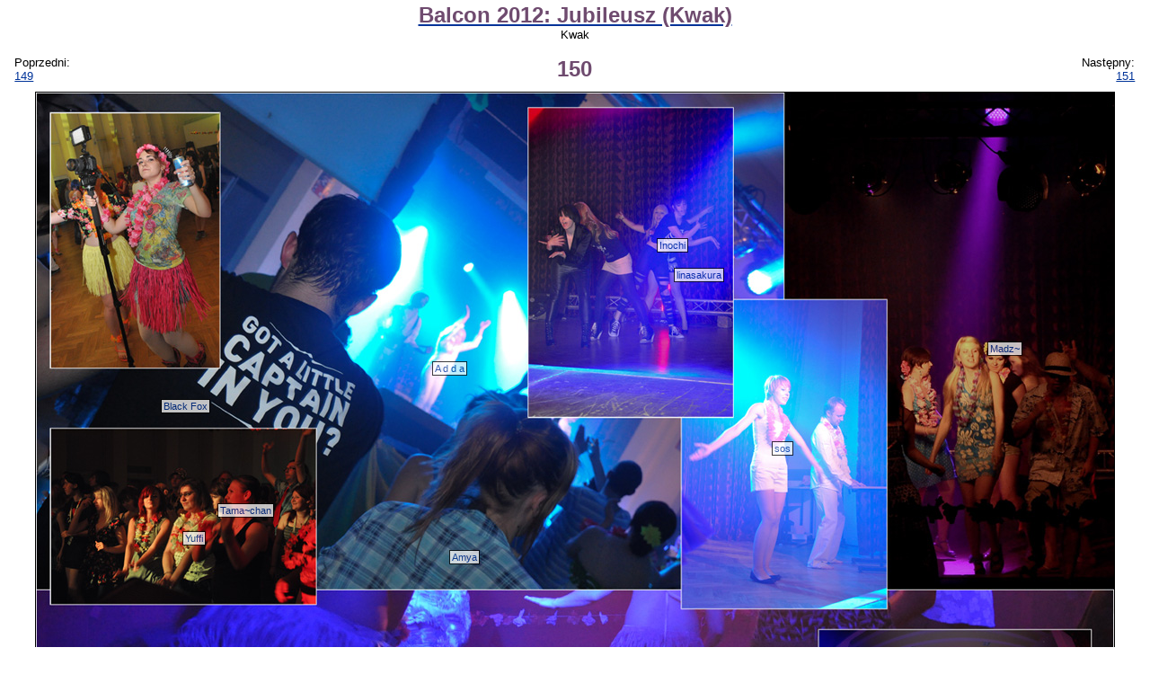

--- FILE ---
content_type: text/html; charset=UTF-8
request_url: https://www.anime.com.pl/150,gallery,view,78653.html
body_size: 8004
content:
<!DOCTYPE HTML PUBLIC "-//W3C//DTD HTML 4.0 Transitional//EN">
<HTML LANG=pl>
<HEAD>
	<TITLE>Balcon 2012: Jubileusz (Kwak): 150 - Kwak</TITLE>
	<META NAME="description" CONTENT="IT'S GONNA BE LEGEN-Zapraszamy do obejrzenia galerii z bytomskiego konwentu Balcon 2012: Jubileusz. Wytrwałych czeka ponad 160 kliknięć, które pozwolą na przypomnienie sobie atrakcji, paneli, konkursów, vixy itd; również otagowanie się, pośmianie (refleksję) z uczestników w trakcie Czynności Okołokonwentowych... Kto był, przeżyje to jeszcze raz. Kto nie był, może skusi się następnym razem :)Zdjęcia tego samego autora z atrakcji cosplay znajdziecie na naszym portalu tutaj.Polecamy również inne zdjęcia z tegorocznego Balconu na fanpejdżu autora.-DARYChcesz dodać swoją galerię? Sprawdź jak!"> 
	<META NAME="keywords" CONTENT="anime, manga, obrazek, obrazki, zdjęcie, zdjęcia, tapeta, tapety, rysunek, rysunki, rysownik, fanart, fanarty, cosplay, galeria, galerie, jpg, jpeg, png, gif"> 
	<META NAME="reply-to" CONTENT="webmaster@anime.com.pl"> 
	<META NAME="language" CONTENT="pl"> 
	<META HTTP-EQUIV="content-language" CONTENT="pl"> 
	<META HTTP-EQUIV="content-type" CONTENT="text/html; charset=UTF-8"> 
	<LINK REL="stylesheet" TYPE="text/css" HREF="layout/pankracy/main.css">
	<LINK REL="stylesheet" TYPE="text/css" HREF="css/gallery.css">
	<LINK REL="icon" HREF="img/acp_icon.png" TYPE="image/png">
	<LINK REL="shortcut icon" HREF="img/acp_icon.png" TYPE="image/png">
	<LINK REL="start" HREF="index.html" TITLE="Strona główna">
	<LINK REL="search" HREF="search.html" TITLE="Szukacz">
	<LINK REL="search" HREF="search.xml" TITLE="Przeszukaj anime.com.pl" TYPE="application/opensearchdescription+xml">
	<LINK REL="alternate" HREF="feed.php?mode=rss&amp;content=galleries" TITLE="anime.com.pl - najnowsze galerie" TYPE="application/rss+xml">
	<LINK REL="alternate" HREF="feed.php?mode=atom&amp;content=galleries" TITLE="anime.com.pl - najnowsze galerie" TYPE="application/atom+xml">
	<LINK REL="prev" HREF="149,gallery,view,78652.html" TITLE="149">
	<LINK REL="next" HREF="151,gallery,view,78654.html" TITLE="151">
	<LINK REL="index" HREF="Balcon_2012__Jubileusz_%28Kwak%29,gallery,browse,1440.html" TITLE="Balcon 2012: Jubileusz (Kwak)">
	<SCRIPT TYPE="text/javascript" SRC="https://ajax.aspnetcdn.com/ajax/jQuery/jquery-1.5.1.min.js"></SCRIPT>
	<SCRIPT TYPE="text/javascript" SRC="js/acptools.js"></SCRIPT>
<!--[if lt IE 7.]>
	<SCRIPT DEFER TYPE="text/javascript" SRC="js/pngfix.js"></SCRIPT>
<![endif]-->
	<SCRIPT TYPE="text/javascript">
	var _paq = window._paq = window._paq || [];
	/* tracker methods like "setCustomDimension" should be called before "trackPageView" */
	_paq.push(['trackPageView']);
	_paq.push(['enableLinkTracking']);
	(function() {
		var u="https://matomo.komitywa.net/";
		_paq.push(['setTrackerUrl', u+'matomo.php']);
		_paq.push(['setSiteId', '2']);
		var d=document, g=d.createElement('script'), s=d.getElementsByTagName('script')[0];
		g.type='text/javascript'; g.async=true; g.src=u+'matomo.js'; s.parentNode.insertBefore(g,s);
	})();
	</SCRIPT>
</HEAD>
<BODY>
<!-- exe: 0.034649848937988 -->
	
<div id="maincontainer"><p class="center"><a href="Balcon_2012__Jubileusz_%28Kwak%29,gallery,browse,1440.html"><big class="title">Balcon 2012: Jubileusz (Kwak)</big></a><br />Kwak</p><table style="width: 100%;"><tr><td style="width: 20%;" class="left">Poprzedni:<br /><a id="prevImage" href="149,gallery,view,78652.html">149</a></td><td class="center"><big class="title">150</big></td><td style="width: 20%;" class="right">Następny:<br /><a id="nextImage" href="151,gallery,view,78654.html">151</a></td></tr></table><div id="imgcontainer" style="width: 1200px; height: 844px;"><img id="preview" src="galleries/14/1440/thumbnails/00078653-120x90.jpg" width="1200" height="844" alt="150 (preview)" /><a href="gallery,addtag,78653.html"><img id="main" src="galleries/14/1440/150.jpg" width="1200" height="844" alt="Balcon 2012: Jubileusz (Kwak): 150" ismap="ismap" /></a><div class="nametag" style="left: 441px; top: 299px;"><a href="A_d_d_a,user,profile,7022.html">A d d a</a></div><div class="nametag" style="left: 460px; top: 509px;"><a href="Amya,user,profile,13912.html">Amya</a></div><div class="nametag" style="left: 1130px; top: 749px;"><a href="ano777,user,profile,3105.html">ano777</a></div><div class="nametag" style="left: 139px; top: 341px;"><a href="Black_Fox,user,profile,10042.html">Black Fox</a></div><div class="nametag" style="left: 691px; top: 162px;"><a href="Inochi,user,profile,12247.html">Inochi</a></div><div class="nametag" style="left: 192px; top: 787px;"><a href="katek,user,profile,6104.html">katek</a></div><div class="nametag" style="left: 1007px; top: 767px;"><a href="Kitsune,user,profile,4792.html">Kitsune</a></div><div class="nametag" style="left: 710px; top: 195px;"><a href="linasakura,user,profile,3114.html">linasakura</a></div><div class="nametag" style="left: 1059px; top: 277px;"><a href="Madz~,user,profile,9952.html">Madz~</a></div><div class="nametag" style="left: 701px; top: 752px;"><a href="Martita,user,profile,9630.html">Martita</a></div><div class="nametag" style="left: 1063px; top: 783px;"><a href="Nomi,user,profile,4997.html">Nomi</a></div><div class="nametag" style="left: 819px; top: 388px;"><a href="sos,user,profile,7505.html">sos</a></div><div class="nametag" style="left: 202px; top: 457px;"><a href="Tama~chan,user,profile,14060.html">Tama~chan</a></div><div class="nametag" style="left: 163px; top: 488px;"><a href="Yuffi,user,profile,10048.html">Yuffi</a></div></div><p class="center"><small>Jeśli jesteś na tym zdjęciu kliknij w zdjęcie, aby postawić swoją etykietkę.<br />Etykietki: <span onclick="this.innerHTML = toggleClassProperty('div.nametag', 'visibility', 'visible', 'hidden') == 'visible' ? 'pokaż' : 'ukryj';">ukryj</span> <a href=""></a></small></p><div><a href="149,gallery,view,78652.html"><img src="galleries/14/1440/thumbnails/00078652-120x90.jpg" width="120" height="79" alt="" class="thumbnail floatl" /></a><a href="151,gallery,view,78654.html"><img src="galleries/14/1440/thumbnails/00078654-120x90.jpg" width="81" height="90" alt="" class="thumbnail floatr" /></a><table style="margin-left: auto; margin-right: auto;"><tr><th class="right">Wymiary:</th><td class="left">1200 x 844</td></tr><tr><th class="right">Rozmiar:</th><td class="left">450,14 KB</td></tr><tr><th class="right">Data dodania:</th><td class="left">12.08.2012, 18:55:40</td></tr><tr><th class="right">Wyświetleń:</th><td class="left">1849</td></tr><tr><th class="right" style="vertical-align: top">Użytkownicy:</th><td class="left"><a href="A_d_d_a,user,profile,7022.html">A d d a</a>, <a href="Amya,user,profile,13912.html">Amya</a>, <a href="ano777,user,profile,3105.html">ano777</a>, <a href="Black_Fox,user,profile,10042.html">Black Fox</a>, <a href="Inochi,user,profile,12247.html">Inochi</a>, <a href="katek,user,profile,6104.html">katek</a>, <a href="Kitsune,user,profile,4792.html">Kitsune</a>, <a href="linasakura,user,profile,3114.html">linasakura</a>, <a href="Madz~,user,profile,9952.html">Madz~</a>, <a href="Martita,user,profile,9630.html">Martita</a>, <a href="Nomi,user,profile,4997.html">Nomi</a>, <a href="sos,user,profile,7505.html">sos</a>, <a href="Tama~chan,user,profile,14060.html">Tama~chan</a>, <a href="Yuffi,user,profile,10048.html">Yuffi</a></td></tr><tr><td class="just" colspan="2"></td></tr></table></div><p class="center"><a href="Balcon_2012__Jubileusz_%28Kwak%29,gallery,browse,1440.html">Powrót do galerii</a></p></div>
<script type="text/javascript">
$(document).keypress(function(e)
{
	var key = e == null ? event.keyCode : e.which;
	switch (key)
	{
		case 50:
		case 52:
			if ($('#prevImage').length)
			{
				document.location = $('#prevImage').attr('href');
			}
			break;
		case 54:
		case 56:
			if ($('#nextImage').length)
			{
				document.location = $('#nextImage').attr('href');
			}
			break;
	}
});
</script>
	<NOSCRIPT><IMG REFERRERPOLICY="no-referrer-when-downgrade" SRC="https://matomo.komitywa.net/matomo.php?idsite=2&amp;rec=1" STYLE="border:0" ALT="" /></NOSCRIPT></BODY></HTML>